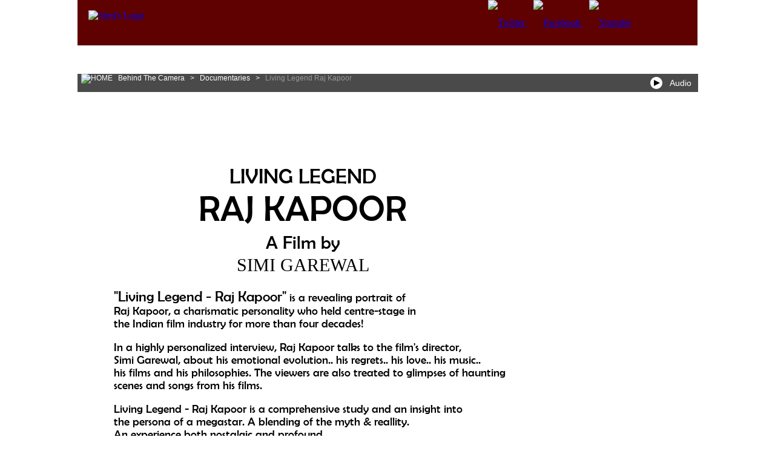

--- FILE ---
content_type: text/html
request_url: https://www.simigarewal.com/raj_kapoor.html
body_size: 5079
content:
<!DOCTYPE html
  PUBLIC "-//W3C//DTD XHTML 1.0 Transitional//EN" "http://www.w3.org/TR/xhtml1/DTD/xhtml1-transitional.dtd">
<html xmlns="http://www.w3.org/1999/xhtml">
<head>
  <meta http-equiv="Content-Type" content="text/html; charset=utf-8" />
  <title>Simi Garewal</title>
  <link rel="icon" href="images/favicon.ico" />
  <script>document.write('<script src="./js/mainmenu.js?dev=' + Math.floor(Math.random() * 100) + '"\><\/script>');</script>
  <link href="css/fonts-stylesheet.css" rel="stylesheet" type="text/css" />
  <link href="css/custom-style.css" rel="stylesheet" type="text/css" />
  <link href="css/newmenu.css" type="text/css" rel="stylesheet" />
  <link href="css/style.css" rel="stylesheet" type="text/css" />
  <script type="text/javascript">
    var _gaq = _gaq || [];
    _gaq.push(['_setAccount', 'UA-35614774-1']);
    _gaq.push(['_trackPageview']);
    (function () {
      var ga = document.createElement('script'); ga.type = 'text/javascript'; ga.async = true;
      ga.src = ('https:' == document.location.protocol ? 'https://ssl' : 'http://www') + '.google-analytics.com/ga.js';
      var s = document.getElementsByTagName('script')[0]; s.parentNode.insertBefore(ga, s);
    })();
  </script>

<!-- Google tag (gtag.js) -->
<script async src="https://www.googletagmanager.com/gtag/js?id=G-XKPT19MCGF"></script>
<script>
  window.dataLayer = window.dataLayer || [];
  function gtag(){dataLayer.push(arguments);}
  gtag('js', new Date());

  gtag('config', 'G-XKPT19MCGF');
</script>
</head>
<body>
  <table width="100%" border="0" cellspacing="0" cellpadding="0">
    <tr>
      <td align="center" valign="top">
        <table width="1024" border="0" cellspacing="0" cellpadding="0">
          <tr>
            <td>
              <div class="header-container">
                <div class="logo-container">
                  <a href="index.html"><img class="logo" src="images/crop/header/simi-garewal.png" height="43"
                      width="331" alt="Simi's Logo" /></a>
                </div>
                <div class="social-nt-icon">
                  <a href="https://twitter.com/Simi_Garewal" title="Twitter" target="_blank">
                    <img src="images/link_twitter_buttons.png" alt="Twitter" width="22" height="21" border="0" />
                  </a>
                  <a href="https://www.facebook.com/SimiGarewalOfficial" title="Facebook" target="_blank">
                    <img src="images/link_facebook_button.png" alt="Facebook" width="22" height="21" border="0" />
                  </a>
                  <a href="http://www.youtube.com/simigarewalofficial/" title="Youtube" target="_blank">
                    <img src="images/link_youtube_button.png" alt="Youtube" width="21" height="21" border="0" />
                  </a>
                </div>
              </div>
            </td>
          </tr>
          <tr>
            <td>
              <main-menu></main-menu>
            </td>
          </tr>
          <tr>
            <td>
              <div class="breadcrumb">
                <div class="breadcrumb-left">
                  <a href="index.html"><img class="home_alone" src="images/home_icon.png" height="20" width="20"
                      alt="HOME" /></a>
                  <a href="behind_the_camera.html"> Behind The Camera &nbsp; ></a><a href="documentaries.html">
                    Documentaries &nbsp; ></a>
                  <font color="#999999"> &nbsp;&nbsp;Living Legend Raj Kapoor</font>
                </div>
                <div class="breadcrumb-right">
                  <div id="audioplayer">
                    <audio id="audio" src="audio/jaane_kahan_gaye_woh_din_instrumental_composition.mp3"
                      autoplay="autoplay"></audio>
                    <span id="playpause" title="Play/Pause"><a href="#" class="play">Play</a></span>
                    <script type="text/javascript" src="js/audioplayer-min.js"></script>
                  </div>
                  <div class="simiaudio-innerpage">Audio</div>
                </div>
              </div>
            </td>
          </tr>
          <tr>
            <td height="3516" align="left" valign="top" background="images/Living_Legend_Raj_Kapoor.jpg"
              style="background-repeat:no-repeat">
              <table width="100%" border="0" cellspacing="0" cellpadding="0">
                <tr>
                  <td height="120" align="left" valign="top">&nbsp;</td>
                </tr>
                <tr>
                  <td align="left" valign="top">
                    <table width="100%" border="0" cellspacing="0" cellpadding="0">
                      <tr>
                        <td width="20" align="left" valign="top">&nbsp;</td>
                        <td align="left" valign="top">
                          <table width="100%" border="0" cellspacing="0" cellpadding="0">
                            <tr>
                              <td height="30" align="center" valign="top" class="living-legend-page-main-heading">LIVING
                                LEGEND</td>
                            </tr>
                            <tr>
                              <td align="center" valign="top" class="raj-kapoor-main-text">RAJ KAPOOR</td>
                            </tr>
                            <tr>
                              <td height="40" align="center" valign="bottom" class="film-by">A Film by</td>
                            </tr>
                            <tr>
                              <td height="40" align="center" valign="middle" class="simi-raj-text">SIMI GAREWAL</td>
                            </tr>
                            <tr>
                              <td align="left" valign="top">&nbsp;</td>
                            </tr>
                            <tr>
                              <td align="left" valign="top">
                                <table width="100%" border="0" cellspacing="0" cellpadding="0"
                                  style="padding-left:40px;">
                                  <tr>
                                    <td align="left" valign="bottom" class="raj-legend-text-b"><span
                                        style="font-size:24px;">&quot;Living Legend - Raj Kapoor&quot;</span> is a
                                      revealing portrait of </td>
                                  </tr>
                                  <tr>
                                    <td align="left" valign="top"><span class="raj-legend-text-b">Raj Kapoor, a
                                        charismatic personality who held centre-stage in</span></td>
                                  </tr>
                                  <tr>
                                    <td align="left" valign="top"><span class="raj-legend-text-b">the Indian film
                                        industry for more than four decades!<br />
                                      </span></td>
                                  </tr>
                                  <tr>
                                    <td align="left" valign="top">&nbsp;</td>
                                  </tr>
                                  <tr>
                                    <td align="left" valign="top"><span class="raj-legend-text-b">In a highly
                                        personalized interview, Raj Kapoor talks to the film's director,</span></td>
                                  </tr>
                                  <tr>
                                    <td align="left" valign="top"><span class="raj-legend-text-b">Simi Garewal, about
                                        his emotional evolution.. his regrets.. his love.. his music..</span></td>
                                  </tr>
                                  <tr>
                                    <td align="left" valign="top"><span class="raj-legend-text-b"> his films and his
                                        philosophies. The viewers are also treated to glimpses of haunting </span></td>
                                  </tr>
                                  <tr>
                                    <td align="left" valign="top"><span class="raj-legend-text-b"> scenes and songs from
                                        his films.</span></td>
                                  </tr>
                                  <tr>
                                    <td align="left" valign="top">&nbsp;</td>
                                  </tr>
                                  <tr>
                                    <td align="left" valign="top"><span class="raj-legend-text-b">Living Legend - Raj
                                        Kapoor is a comprehensive study and an insight into</span></td>
                                  </tr>
                                  <tr>
                                    <td align="left" valign="top"><span class="raj-legend-text-b">the persona of a
                                        megastar. A blending of the myth &amp; reallity.</span></td>
                                  </tr>
                                  <tr>
                                    <td align="left" valign="top"><span class="raj-legend-text-b">An experience both
                                        nostalgic and profound...</span></td>
                                  </tr>
                                  <tr>
                                    <td align="left" valign="top">&nbsp;</td>
                                  </tr>
                                  <tr></tr>
                                </table>
                              </td>
                            </tr>
                            <tr>
                              <td align="left" valign="top">&nbsp;</td>
                            </tr>
                          </table>
                        </td>
                        <td width="300" align="left" valign="top">&nbsp;</td>
                      </tr>
                    </table>
                  </td>
                </tr>
                <tr>
                  <td height="0" align="left" valign="top">&nbsp;</td>
                </tr>
                <tr>
                  <td align="left" valign="top">&nbsp;</td>
                </tr>
                <tr>
                  <td align="left" valign="top">
                    <table width="100%" border="0" cellspacing="0" cellpadding="0">
                      <tr>
                        <td align="center" valign="top">&nbsp;</td>
                        <td align="center" valign="top">
                          <iframe title="YouTube video player" type="text/html" width="425" height="349"
                            src="http://www.youtube.com/embed/h2HHB3ATU6s" frameborder="0"></iframe>
                        </td>
                        <td align="center" valign="top">&nbsp;</td>
                      </tr>
                    </table>
                  </td>
                </tr>
                <tr></tr>
                <tr>
                  <td height="90" align="left" valign="top">&nbsp;</td>
                </tr>
                <tr>
                  <td align="left" valign="top">
                    <table width="100%" border="0" cellspacing="0" cellpadding="0">
                      <tr>
                        <td width="75" align="left" valign="top">&nbsp;</td>
                        <td width="914" align="left" valign="top">
                          <table width="100%" border="0" cellspacing="0" cellpadding="0">
                            <tr>
                              <td align="left" valign="top"><span class="raj-legend-text"> &nbsp;&nbsp;&nbsp;After years
                                  of fiction, written dialogues, plaster of paris sets,
                                  I looked for a sense of reality - in documentaries. </span></td>
                            </tr>
                            <tr>
                              <td align="left" valign="top"><span class="raj-legend-text">As usual, I was interested in
                                  the human aspect.</span></td>
                            </tr>
                            <tr>
                              <td align="left" valign="top">&nbsp;</td>
                            </tr>
                            <tr>
                              <td align="left" valign="top"><span class="raj-legend-text">
                                  &nbsp;&nbsp;&nbsp;My first documentary was for Channel Four Television, U.K.and I
                                  decided on an
                                  interview-based style which was </span></td>
                            </tr>
                            <tr>
                              <td align="left" valign="top"><span class="raj-legend-text"> a departure from the trend at
                                  the time. Raj Kapoor had been a mentor
                                  and I had starred in his 'Mera naam Joker'; </span></td>
                            </tr>
                            <tr>
                              <td align="left" valign="top"><span class="raj-legend-text">and he inspired me enough to
                                  want to make a documentary on him.</span></td>
                            </tr>
                            <tr>
                              <td align="left" valign="top">&nbsp;</td>
                            </tr>
                            <tr>
                              <td align="left" valign="top"><span class="raj-legend-text"> &nbsp;&nbsp;&nbsp;So we
                                  switched roles. Now I became his direcor. And he was my star! </span></td>
                            </tr>
                            <tr></tr>
                            <tr></tr>
                          </table>
                        </td>
                        <td width="35" align="left" valign="top">&nbsp;</td>
                      </tr>
                    </table>
                  </td>
                </tr>
                <tr>
                  <td align="left" valign="top">&nbsp;</td>
                </tr>
                <tr>
                  <td height="330" align="left" valign="top">&nbsp;</td>
                </tr>
                <tr>
                  <td align="left" valign="top">
                    <table width="100%" border="0" cellspacing="0" cellpadding="0">
                      <tr>
                        <td width="75" align="left" valign="top">&nbsp;</td>
                        <td align="left" valign="top">
                          <table width="100%" border="0" cellspacing="0" cellpadding="0">
                            <tr>
                              <td align="left" valign="top">&nbsp;</td>
                            </tr>
                            <tr>
                              <td align="left" valign="top"><span class="raj-legend-text"> &nbsp;&nbsp;&nbsp;And a very
                                  co-operative one too! I would say, 'Walk from here to there' or 'sit
                                  here and look to your right' and </span></td>
                            </tr>
                            <tr>
                              <td align="left" valign="top"><span class="raj-legend-text">&nbsp;he would groan, <em>'Yeh
                                    kya kya karva rahi ho buddhe se!'.</em> But he would do it.</span></td>
                            </tr>
                            <tr>
                              <td align="left" valign="top"><span class="raj-legend-text"> &nbsp;&nbsp;The only
                                  difficulty was that he wasn't keeping well becouse of his
                                  breathing problem and sometimes we would </span></td>
                            </tr>
                            <tr>
                              <td align="left" valign="top"><span class="raj-legend-text">have to cancel the
                                  shoot.</span></td>
                            </tr>
                            <tr>
                              <td align="left" valign="top">&nbsp;</td>
                            </tr>
                            <tr>
                              <td align="left" valign="top"><span class="raj-legend-text">
                                  &nbsp;&nbsp;The ultimate acid-test was when I had to show him the film! We went to his
                                  home in Chembur where my sister had </span></td>
                            </tr>
                            <tr>
                              <td align="left" valign="top"><span class="raj-legend-text"> arranged a big screen in his
                                  bedroom. We were really nervous. And to add to it
                                  Raj-ji had invited evrybody </span></td>
                            </tr>
                            <tr>
                              <td align="left" valign="top"><span class="raj-legend-text">from the studio, from all
                                  departments.</span></td>
                            </tr>
                            <tr>
                              <td align="left" valign="top">&nbsp;</td>
                            </tr>
                            <tr>
                              <td align="left" valign="top"><span class="raj-legend-text"> &nbsp;&nbsp;And then the show
                                  began. Everyone seemed riveted. &nbsp;When it was over Raj-ji
                                  extended his arms towards me </span></td>
                            </tr>
                            <tr>
                              <td align="left" valign="top"><span class="raj-legend-text"> from his sick bed. I went and
                                  knelt before him. He kissed me on my forehead and said, &nbsp;&nbsp;</span></td>
                            </tr>
                            <tr>
                              <td align="left" valign="top"><span
                                  class="raj-legend-text">&nbsp;&nbsp;&nbsp;&nbsp;&nbsp;&nbsp;'You've made such a
                                  beautiful film my dear. How can I ever thank you?'</span></td>
                            </tr>
                            <tr>
                              <td align="left" valign="top"><span class="raj-legend-text"> &nbsp;&nbsp;That's when I
                                  finally exhaled. </span></td>
                            </tr>
                            <tr>
                              <td align="left" valign="top">&nbsp;</td>
                            </tr>
                            <tr>
                              <td align="left" valign="top"><span class="raj-legend-text"> &nbsp;&nbsp;After the
                                  telecast, it was heartening to note that students in the film schools
                                  wrote dissertations and these, dissecting </span></td>
                            </tr>
                            <tr>
                              <td align="left" valign="top"><span class="raj-legend-text"> the fim's methodology.
                                </span></td>
                            </tr>
                            <tr>
                              <td align="left" valign="top">&nbsp;</td>
                            </tr>
                            <tr>
                              <td align="left" valign="top"><span class="raj-legend-text"> &nbsp;&nbsp;When I was doing
                                  my research for the film, I uncovered a personal insight into
                                  the private world of Raj Kapoor. </span></td>
                            </tr>
                            <tr>
                              <td align="left" valign="top"><span class="raj-legend-text"> He generously asked
                                  Krishna-ji (his wife) to show me their private
                                  letters. Apparently no one had read them, </span></td>
                            </tr>
                            <tr>
                              <td align="left" valign="top"><span class="raj-legend-text"> not even the children. They
                                  were in a huge trunk - and I spent a couple of
                                  days going through them. </span></td>
                            </tr>
                            <tr>
                              <td align="left" valign="top"><span class="raj-legend-text"> &nbsp;&nbsp;Reading them was
                                  such a huge privilege - and an eye-opener. The most intense
                                  and passionate letters were </span></td>
                            </tr>
                            <tr>
                              <td align="left" valign="top"><span class="raj-legend-text">written to his wife during the
                                  time he was with Nargis.</span></td>
                            </tr>
                            <tr>
                              <td align="left" valign="top"><span class="raj-legend-text">&nbsp;&nbsp;I then began to
                                  understand their marriage.. and their bond..</span></td>
                            </tr>
                          </table>
                        </td>
                        <td width="35" align="left" valign="top">&nbsp;</td>
                      </tr>
                    </table>
                  </td>
                </tr>
                <tr>
                  <td align="left" valign="top">&nbsp;</td>
                </tr>
                <tr>
                  <td height="400" align="left" valign="top">&nbsp;</td>
                </tr>
                <tr>
                  <td height="45" align="left" valign="top">&nbsp;</td>
                </tr>
                <tr>
                  <td align="left" valign="top">
                    <table width="100%" border="0" cellspacing="0" cellpadding="0">
                      <tr>
                        <td width="30%" align="left" valign="top">&nbsp;</td>
                        <td width="52%" align="left" valign="top">
                          <table width="100%" border="0" cellspacing="0" cellpadding="0">
                            <tr>
                              <td align="left" valign="top"><span class="raj-legend-text">&nbsp;&nbsp;In our long
                                  conversations, Raj-ji often spoke about Krishna-ji </span></td>
                            </tr>
                            <tr>
                              <td align="left" valign="top"><span class="raj-legend-text">&nbsp;and all she had brought
                                  into his life. She was his anchor. He felt</span></td>
                            </tr>
                            <tr>
                              <td align="left" valign="top"><span class="raj-legend-text">&nbsp;the deepest love for her
                                  - and a gratitude that was immense.</span></td>
                            </tr>
                            <tr>
                              <td align="left" valign="top">
                                <table width="100%" border="0" cellspacing="0" cellpadding="0">
                                  <tr>
                                    <td width="7%" align="left" valign="top">&nbsp;</td>
                                    <td width="91%" align="left" valign="top"><span class="raj-legend-text">'Have you
                                        told her all this?' I asked him.</span></td>
                                  </tr>
                                  <tr>
                                    <td align="left" valign="top">&nbsp;</td>
                                    <td align="left" valign="top"><span class="raj-legend-text">'No! No!'</span></td>
                                  </tr>
                                  <tr>
                                    <td align="left" valign="top">&nbsp;</td>
                                    <td align="left" valign="top"><span class="raj-legend-text">'Why not?' I asked
                                        him.</span></td>
                                  </tr>
                                  <tr>
                                    <td align="left" valign="top">&nbsp;</td>
                                    <td align="left" valign="top"><span class="raj-legend-text">'That would give her
                                        power over me na?' he turned it into</span></td>
                                  </tr>
                                  <tr>
                                    <td colspan="2" align="left" valign="top"><span class="raj-legend-text">a joke,
                                        'mujh pe bohut robe jamayegi!</span></td>
                                  </tr>
                                  <tr>
                                    <td align="left" valign="top">&nbsp;</td>
                                    <td align="left" valign="top"><span class="raj-legend-text">'You must tell
                                        her'</span></td>
                                  </tr>
                                </table>
                              </td>
                            </tr>
                            <tr>
                              <td align="left" valign="top"><span class="raj-legend-text">&nbsp;&nbsp;He turned earnest.
                                  'When I am dying, in the very last moment,</span></td>
                            </tr>
                            <tr>
                              <td align="left" valign="top"><span class="raj-legend-text">I will tell her..everthing. I
                                  promise'.</span></td>
                            </tr>
                          </table>
                        </td>
                        <td width="18%" align="left" valign="top">&nbsp;</td>
                      </tr>
                    </table>
                  </td>
                </tr>
                <tr>
                  <td align="left" valign="top">&nbsp;</td>
                </tr>
                <tr>
                  <td height="60" align="left" valign="top">&nbsp;</td>
                </tr>
                <tr>
                  <td align="left" valign="top">
                    <table width="100%" border="0" cellspacing="0" cellpadding="0">
                      <tr>
                        <td width="75" align="left" valign="top">&nbsp;</td>
                        <td align="left" valign="top">
                          <table width="100%" border="0" cellspacing="0" cellpadding="0">
                            <tr>
                              <td align="left" valign="top"><span class="raj-legend-text"> &nbsp;&nbsp;&nbsp;&nbsp;When
                                  the President of India conferred the Dadasaheb Phalke Award on Raj-ji in
                                  Delhi, he was gasping for </span></td>
                            </tr>
                            <tr>
                              <td align="left" valign="top"><span class="raj-legend-text"> breath and collapsed in the
                                  auditorium. He was rushed to the AIIMS ICU. They
                                  put him on a ventilator to breathe. </span></td>
                            </tr>
                            <tr>
                              <td align="left" valign="top">&nbsp;</td>
                            </tr>
                            <tr>
                              <td align="left" valign="top"><span class="raj-legend-text"> &nbsp;&nbsp;&nbsp;&nbsp;On
                                  the night of 1st June 1988, the family was sitting around him and Raj-ji
                                  repeatedly gesticulated for the tube to </span></td>
                            </tr>
                            <tr>
                              <td align="left" valign="top"><span class="raj-legend-text"> be removed - he wanted to say
                                  something. The doctors advised
                                  against it. </span></td>
                            </tr>
                            <tr>
                              <td align="left" valign="top">
                                <table width="100%" border="0" cellspacing="0" cellpadding="0">
                                  <tr>
                                    <td width="50" align="left" valign="top">&nbsp;</td>
                                    <td align="left" valign="top"><span class="raj-legend-text">'Tomorrow we will remove
                                        it for a while', they said</span></td>
                                  </tr>
                                </table>
                              </td>
                            </tr>
                            <tr>
                              <td height="25" align="left" valign="bottom"><span class="raj-legend-text">
                                  &nbsp;&nbsp;&nbsp;That tomorrow never come. Raj Kapoor died that night. The words of
                                  love and
                                  gratitude he promised to express </span></td>
                            </tr>
                            <tr></tr>
                            <tr>
                              <td align="left" valign="top"><span class="raj-legend-text"> to his beloved wife, went
                                  with him,
                                  unspoken..</span></td>
                            </tr>
                            <tr>
                              <td align="left" valign="top">&nbsp;</td>
                            </tr>
                            <tr>
                              <td align="left" valign="top"><span class="raj-legend-text">
                                  &nbsp;&nbsp;&nbsp;&nbsp;&nbsp;That still saddens me... </span></td>
                            </tr>
                            <tr>
                              <td align="left" valign="top">&nbsp;</td>
                            </tr>
                          </table>
                        </td>
                        <td width="30" align="left" valign="top">&nbsp;</td>
                      </tr>
                    </table>
                  </td>
                </tr>
                <tr>
                  <td align="left" valign="top">&nbsp;</td>
                </tr>
                <tr>
                  <td height="373" align="left" valign="top">&nbsp;</td>
                </tr>
                <tr>
                  <td align="left" valign="top">
                    <div>
                      <div class="back-button">
                        <a href="documentaries.html" style="float:left"><img src="images/nav/back_button.png"
                            title="Back To Documentaries"></a>
                      </div>
                      <div class="next-button">
                        <a href="indias_rajiv.html" style=" float:right"><img src="images/nav/next_button.png"
                            alt="NEXT" title="Go To India's Rajiv" /></a>
                      </div>
                    </div>
                  </td>
                </tr>
              </table>
            </td>
          </tr>
          <tr></tr>
          <tr>
            <td>
              <div class="footer">
                <div class="left_footer_part">
                  COPYRIGHTS ALL RIGHTS RESERVED 2012 SIMI GAREWAL - SIGA ARTS INTERNATIONAL &nbsp;<a href="#"> TERMS &
                    CONDITIONS</a> &nbsp; |&nbsp;&nbsp;<a href="#"> PRIVACY POLICY </a>
                </div>
                <div class="right_footer_part"></div>
              </div>
            </td>
          </tr>
        </table>
      </td>
    </tr>
  </table>
</body>
</html>

--- FILE ---
content_type: text/css
request_url: https://www.simigarewal.com/css/fonts-stylesheet.css
body_size: 1535
content:
/* Generated by Font Squirrel (http://www.fontsquirrel.com) */

@font-face {
    font-family: 'vanlocapsdbbold';
    src: url('../fonts/vanlocapsdb-bold_47468-webfont.eot');
    src: url('../fonts/vanlocapsdb-bold_47468-webfont.eot?#iefix') format('embedded-opentype'),
         url('../fonts/vanlocapsdb-bold_47468-webfont.woff2') format('woff2'),
         url('../fonts/vanlocapsdb-bold_47468-webfont.woff') format('woff'),
         url('../fonts/vanlocapsdb-bold_47468-webfont.ttf') format('truetype'),
         url('../fonts/vanlocapsdb-bold_47468-webfont.svg#vanlocapsdbbold') format('svg');
    font-weight: normal;
    font-style: normal;

}


@font-face {
    font-family: 'bauerbodni_btbold_italic';
    src: url('../fonts/bauerbbl-webfont.eot');
    src: url('../fonts/bauerbbl-webfont.eot?#iefix') format('embedded-opentype'),
         url('../fonts/bauerbbl-webfont.woff2') format('woff2'),
         url('../fonts/bauerbbl-webfont.woff') format('woff'),
         url('../fonts/bauerbbl-webfont.ttf') format('truetype'),
         url('../fonts/bauerbbl-webfont.svg#bauerbodni_btbold_italic') format('svg');
    font-weight: normal;
    font-style: normal;

}


@font-face {
    font-family: 'MyriadProRegular';
    src: url('../fonts/MyriadProRegular.ttf');
    font-weight: normal;
    font-style: normal;
}

@font-face {
    font-family: 'quill_script_ssiregular';
    src: url('../fonts/quill-script-ssi-1361498640-webfont.eot');
    src: url('../fonts/quill-script-ssi-1361498640-webfont.eot?#iefix') format('embedded-opentype'),
         url('../fonts/quill-script-ssi-1361498640-webfont.woff2') format('woff2'),
         url('../fonts/quill-script-ssi-1361498640-webfont.woff') format('woff'),
         url('../fonts/quill-script-ssi-1361498640-webfont.ttf') format('truetype'),
         url('../fonts/quill-script-ssi-1361498640-webfont.svg#quill_script_ssiregular') format('svg');
    font-weight: normal;
    font-style: normal;

}




@font-face {
    font-family: 'copperplate_gothic_boldRg';
    src: url('../fonts/3337493371-webfont.eot');
    src: url('../fonts/3337493371-webfont.eot?#iefix') format('embedded-opentype'),
         url('../fonts/3337493371-webfont.woff2') format('woff2'),
         url('../fonts/3337493371-webfont.woff') format('woff'),
         url('../fonts/3337493371-webfont.ttf') format('truetype'),
         url('../fonts/3337493371-webfont.svg#copperplate_gothic_boldRg') format('svg');
    font-weight: normal;
    font-style: normal;

}




@font-face {
    font-family: 'maiandra_gdregular';
    src: url('../fonts/3866878184-webfont.eot');
    src: url('../fonts/3866878184-webfont.eot?#iefix') format('embedded-opentype'),
         url('../fonts/3866878184-webfont.woff2') format('woff2'),
         url('../fonts/3866878184-webfont.woff') format('woff'),
         url('../fonts/3866878184-webfont.ttf') format('truetype'),
         url('../fonts/3866878184-webfont.svg#maiandra_gdregular') format('svg');
    font-weight: normal;
    font-style: normal;

}

@font-face {
    font-family: 'shelleyallegro_btregular';
    src: url('../fonts/shelley_allegro_bt-webfont.eot');
    src: url('../fonts/shelley_allegro_bt-webfont.eot?#iefix') format('embedded-opentype'),
         url('../fonts/shelley_allegro_bt-webfont.woff2') format('woff2'),
         url('../fonts/shelley_allegro_bt-webfont.woff') format('woff'),
         url('../fonts/shelley_allegro_bt-webfont.ttf') format('truetype'),
         url('../fonts/shelley_allegro_bt-webfont.svg#shelleyallegro_btregular') format('svg');
    font-weight: normal;
    font-style: normal;

}

@font-face {
    font-family: 'sarahallegrodbnormal';
    src: url('../fonts/sarahallegrodb_normal-webfont.eot');
    src: url('../fonts/sarahallegrodb_normal-webfont.eot?#iefix') format('embedded-opentype'),
         url('../fonts/sarahallegrodb_normal-webfont.woff2') format('woff2'),
         url('../fonts/sarahallegrodb_normal-webfont.woff') format('woff'),
         url('../fonts/sarahallegrodb_normal-webfont.ttf') format('truetype'),
         url('../fonts/sarahallegrodb_normal-webfont.svg#sarahallegrodbnormal') format('svg');
    font-weight: normal;
    font-style: normal;

}

@font-face {
    font-family: 'garamond_reprise_oldstyle_sBd';
    src: url('../fonts/garamond-webfont.eot');
    src: url('../fonts/garamond-webfont.eot?#iefix') format('embedded-opentype'),
         url('../fonts/garamond-webfont.woff2') format('woff2'),
         url('../fonts/garamond-webfont.woff') format('woff'),
         url('../fonts/garamond-webfont.ttf') format('truetype'),
         url('../fonts/garamond-webfont.svg#garamond_reprise_oldstyle_sBd') format('svg');
    font-weight: normal;
    font-style: normal;

}

@font-face {
    font-family: 'GaramondBold';
    src: url('../fonts/garabd.eot');
    src: url('../fonts/garabd.eot') format('embedded-opentype'),
         url('../fonts/garabd.woff2') format('woff2'),
         url('../fonts/garabd.woff') format('woff'),
         url('../fonts/garabd.ttf') format('truetype'),
         url('../fonts/garabd.svg#GaramondBold') format('svg');
}

@font-face {
    font-family: 'edwardian_script_itcregular';
    src: url('../fonts/itcedscr-webfont.eot');
    src: url('../fonts/itcedscr-webfont.eot?#iefix') format('embedded-opentype'),
         url('../fonts/itcedscr-webfont.woff2') format('woff2'),
         url('../fonts/itcedscr-webfont.woff') format('woff'),
         url('../fonts/itcedscr-webfont.ttf') format('truetype'),
         url('../fonts/itcedscr-webfont.svg#edwardian_script_itcregular') format('svg');
    font-weight: normal;
    font-style: normal;

}


@font-face {
    font-family: 'berlin_sans_fb_demibold';
    src: url('../fonts/brlnsdb-webfont.eot');
    src: url('../fonts/brlnsdb-webfont.eot?#iefix') format('embedded-opentype'),
         url('../fonts/brlnsdb-webfont.woff2') format('woff2'),
         url('../fonts/brlnsdb-webfont.woff') format('woff'),
         url('../fonts/brlnsdb-webfont.ttf') format('truetype'),
         url('../fonts/brlnsdb-webfont.svg#berlin_sans_fb_demibold') format('svg');
    font-weight: normal;
    font-style: normal;
}


@font-face {
    font-family: 'berlin_sans_fbbold';
    src: url('../fonts/brlnsb-webfont.eot');
    src: url('../fonts/brlnsb-webfont.eot?#iefix') format('embedded-opentype'),
         url('../fonts/brlnsb-webfont.woff2') format('woff2'),
         url('../fonts/brlnsb-webfont.woff') format('woff'),
         url('../fonts/brlnsb-webfont.ttf') format('truetype'),
         url('../fonts/brlnsb-webfont.svg#berlin_sans_fbbold') format('svg');
    font-weight: normal;
    font-style: normal;
}

@font-face {
    font-family: 'berlin_sans_fbregular';
    src: url('../fonts/brlnsr-webfont.eot');
    src: url('../fonts/brlnsr-webfont.eot?#iefix') format('embedded-opentype'),
         url('../fonts/brlnsr-webfont.woff2') format('woff2'),
         url('../fonts/brlnsr-webfont.woff') format('woff'),
         url('../fonts/brlnsr-webfont.ttf') format('truetype'),
         url('../fonts/brlnsr-webfont.svg#berlin_sans_fbregular') format('svg');
    font-weight: normal;
    font-style: normal;
}


@font-face {
    font-family: 'bodoni_bd_btbold';
    src: url('../fonts/1577-webfont.eot');
    src: url('../fonts/1577-webfont.eot?#iefix') format('embedded-opentype'),
         url('../fonts/1577-webfont.woff2') format('woff2'),
         url('../fonts/1577-webfont.woff') format('woff'),
         url('../fonts/1577-webfont.ttf') format('truetype'),
         url('../fonts/1577-webfont.svg#bodoni_bd_btbold') format('svg');
    font-weight: normal;
    font-style: normal;

}



@font-face {
    font-family: 'angsana_newitalic';
    src: url('../fonts/angsai-webfont.eot');
    src: url('../fonts/angsai-webfont.eot?#iefix') format('embedded-opentype'),
         url('../fonts/angsai-webfont.woff2') format('woff2'),
         url('../fonts/angsai-webfont.woff') format('woff'),
         url('../fonts/angsai-webfont.ttf') format('truetype'),
         url('../fonts/angsai-webfont.svg#angsana_newitalic') format('svg');
    font-weight: normal;
    font-style: normal;

}




@font-face {
    font-family: 'angsana_newbold';
    src: url('../fonts/angsab-webfont.eot');
    src: url('../fonts/angsab-webfont.eot?#iefix') format('embedded-opentype'),
         url('../fonts/angsab-webfont.woff2') format('woff2'),
         url('../fonts/angsab-webfont.woff') format('woff'),
         url('../fonts/angsab-webfont.ttf') format('truetype'),
         url('../fonts/angsab-webfont.svg#angsana_newbold') format('svg');
    font-weight: normal;
    font-style: normal;

}




@font-face {
    font-family: 'angsana_newbold_italic';
    src: url('../fonts/angsaz-webfont.eot');
    src: url('../fonts/angsaz-webfont.eot?#iefix') format('embedded-opentype'),
         url('../fonts/angsaz-webfont.woff2') format('woff2'),
         url('../fonts/angsaz-webfont.woff') format('woff'),
         url('../fonts/angsaz-webfont.ttf') format('truetype'),
         url('../fonts/angsaz-webfont.svg#angsana_newbold_italic') format('svg');
    font-weight: normal;
    font-style: normal;

}




@font-face {
    font-family: 'angsana_newregular';
    src: url('../fonts/angsa-webfont.eot');
    src: url('../fonts/angsa-webfont.eot?#iefix') format('embedded-opentype'),
         url('../fonts/angsa-webfont.woff2') format('woff2'),
         url('../fonts/angsa-webfont.woff') format('woff'),
         url('../fonts/angsa-webfont.ttf') format('truetype'),
         url('../fonts/angsa-webfont.svg#angsana_newregular') format('svg');
    font-weight: normal;
    font-style: normal;

}



@font-face {
    font-family: 'times_new_romanbold_italic';
    src: url('../fonts/timesbi-webfont.eot');
    src: url('../fonts/timesbi-webfont.eot?#iefix') format('embedded-opentype'),
         url('../fonts/timesbi-webfont.woff2') format('woff2'),
         url('../fonts/timesbi-webfont.woff') format('woff'),
         url('../fonts/timesbi-webfont.ttf') format('truetype'),
         url('../fonts/timesbi-webfont.svg#times_new_romanbold_italic') format('svg');
    font-weight: normal;
    font-style: normal;

}

@font-face {
    font-family: 'times_new_romanregular';
    src: url('../fonts/times-webfont.eot');
    src: url('../fonts/times-webfont.eot?#iefix') format('embedded-opentype'),
         url('../fonts/times-webfont.woff2') format('woff2'),
         url('../fonts/times-webfont.woff') format('woff'),
         url('../fonts/times-webfont.ttf') format('truetype'),
         url('../fonts/times-webfont.svg#times_new_romanregular') format('svg');
    font-weight: normal;
    font-style: normal;

}


@font-face {
    font-family: 'garamondoriginalsmcregular';
    src: url('../fonts/garamondoriginalsmc-regular-webfont.eot');
    src: url('../fonts/garamondoriginalsmc-regular-webfont.eot?#iefix') format('embedded-opentype'),
         url('../fonts/garamondoriginalsmc-regular-webfont.woff2') format('woff2'),
         url('../fonts/garamondoriginalsmc-regular-webfont.woff') format('woff'),
         url('../fonts/garamondoriginalsmc-regular-webfont.ttf') format('truetype'),
         url('../fonts/garamondoriginalsmc-regular-webfont.svg#garamondoriginalsmcregular') format('svg');
    font-weight: normal;
    font-style: normal;

}


@font-face {
    font-family: 'quillregular';
    src: url('../fonts/quill-webfont.eot');
    src: url('../fonts/quill-webfont.eot?#iefix') format('embedded-opentype'),
         url('../fonts/quill-webfont.woff2') format('woff2'),
         url('../fonts/quill-webfont.woff') format('woff'),
         url('../fonts/quill-webfont.ttf') format('truetype'),
         url('../fonts/quill-webfont.svg#quillregular') format('svg');
    font-weight: normal;
    font-style: normal;

}


@font-face {
    font-family: 'amerigarmnd_btroman';
    src: url('../fonts/american-garamond-bt_3348-webfont.eot');
    src: url('../fonts/american-garamond-bt_3348-webfont.eot?#iefix') format('embedded-opentype'),
         url('../fonts/american-garamond-bt_3348-webfont.woff2') format('woff2'),
         url('../fonts/american-garamond-bt_3348-webfont.woff') format('woff'),
         url('../fonts/american-garamond-bt_3348-webfont.ttf') format('truetype'),
         url('../fonts/american-garamond-bt_3348-webfont.svg#amerigarmnd_btroman') format('svg');
    font-weight: normal;
    font-style: normal;

}

@font-face {
    font-family: 'amerigo_btbold';
    src: url('../fonts/7258609130-webfont.eot');
    src: url('../fonts/7258609130-webfont.eot?#iefix') format('embedded-opentype'),
         url('../fonts/7258609130-webfont.woff2') format('woff2'),
         url('../fonts/7258609130-webfont.woff') format('woff'),
         url('../fonts/7258609130-webfont.ttf') format('truetype'),
         url('../fonts/7258609130-webfont.svg#amerigo_btbold') format('svg');
    font-weight: normal;
    font-style: normal;

}


@font-face {
    font-family: 'franklin_gothic_mediumregular';
    src: url('../fonts/3453409786-webfont.eot');
    src: url('../fonts/3453409786-webfont.eot?#iefix') format('embedded-opentype'),
         url('../fonts/3453409786-webfont.woff2') format('woff2'),
         url('../fonts/3453409786-webfont.woff') format('woff'),
         url('../fonts/3453409786-webfont.ttf') format('truetype'),
         url('../fonts/3453409786-webfont.svg#franklin_gothic_mediumregular') format('svg');
    font-weight: normal;
    font-style: normal;

}

@font-face {
	font-family:"Hancock";
	src:url("../fonts/Hancock.eot?") format("eot"),url("../fonts/Hancock.woff") format("woff"),url("../fonts/Hancock.ttf") format("truetype"),url("../fonts/Hancock.svg#Hancock") format("svg");
	font-weight:normal;font-style:normal;
}


@font-face {
    font-family: 'amerigarmnd_btbold';
    src: url('../fonts/american-garamond-bold-bt_3346-webfont.eot');
    src: url('../fonts/american-garamond-bold-bt_3346-webfont.eot?#iefix') format('embedded-opentype'),
         url('../fonts/american-garamond-bold-bt_3346-webfont.woff2') format('woff2'),
         url('../fonts/american-garamond-bold-bt_3346-webfont.woff') format('woff'),
         url('../fonts/american-garamond-bold-bt_3346-webfont.ttf') format('truetype'),
         url('../fonts/american-garamond-bold-bt_3346-webfont.svg#amerigarmnd_btbold') format('svg');
    font-weight: normal;
    font-style: normal;

}



@font-face {
    font-family: 'AmeriGarmndBTBoldItalic';
    src: url('../fonts/american-garamond-bold-italic-bt.eot');
    src: url('../fonts/american-garamond-bold-italic-bt.eot') format('embedded-opentype'),
         url('../fonts/american-garamond-bold-italic-bt.woff2') format('woff2'),
         url('../fonts/american-garamond-bold-italic-bt.woff') format('woff'),
         url('../fonts/american-garamond-bold-italic-bt.ttf') format('truetype'),
         url('../fonts/american-garamond-bold-italic-bt.svg#AmeriGarmndBTBoldItalic') format('svg');
}


@font-face {
    font-family: 'amerigo_btbold_italic';
    src: url('../fonts/877-webfont.eot');
    src: url('../fonts/877-webfont.eot?#iefix') format('embedded-opentype'),
         url('../fonts/877-webfont.woff2') format('woff2'),
         url('../fonts/877-webfont.woff') format('woff'),
         url('../fonts/877-webfont.ttf') format('truetype'),
         url('../fonts/877-webfont.svg#amerigo_btbold_italic') format('svg');
    font-weight: normal;
    font-style: normal;

}

--- FILE ---
content_type: text/css
request_url: https://www.simigarewal.com/css/custom-style.css
body_size: 3417
content:

/* CSS Document */
body
{
	background:url("../images/simi_garewal_bg.jpg");
    background-repeat:no-repeat;
    background-position: top center;
    background-size: 100%;
	background-attachment:fixed;
	margin:0;padding:0;
}

.wrapper
{
	width:1024px;
	height:auto;
	margin:0 auto;
}

.home-image
{
	width:1024px;
	height:768px;
	float:left;
	background-image:url(../images/simi-garewal-home.jpg);
	background-repeat:no-repeat;
}

.home-left-container
{
	width:493px;
	height:768px;
	float:left;
}
.home-right-container
{
	width:531px;
	height:768px;
	float:left;
}

.my-life
{
	font-family: 'shelleyallegro_btregular';
	font-size:78px;
	color:#FFF;
	font-weight:normal;
	
   	   
	  - -webkit-box-sizing: content-box;
  -moz-box-sizing: content-box;
  box-sizing: content-box;
  border: none;
  
  color: #fff;
  text-align: left;
  -o-text-overflow: clip;
  text-overflow: clip;
  letter-spacing: 0px;
  
  
    -o-text-overflow: ellipsis;
  text-overflow: ellipsis;
  
    text-shadow: 0 0 1px #c2007e, 0 0 2px #c2007e, 0 0 2px #c2007e, 0 0 3px #c2007e, 0 0 3px #c2007e, 0 0 3px #c2007e, 0 0 4px #c2007e, 0 0 3px #c2007e;
  
  -webkit-transition: all 200ms cubic-bezier(0.18, 0, 0.28, 1) 10ms;
  -moz-transition: all 200ms cubic-bezier(0.18, 0, 0.28, 1) 10ms;
  -o-transition: all 200ms cubic-bezier(0.18, 0, 0.28, 1) 10ms;
  transition: all 200ms cubic-bezier(0.18, 0, 0.28, 1) 10ms;
}

.mylife-content
{
	 font-family: 'bauerbodni_btbold_italic';
	 font-weight:bold;
	 color:#c21f68;
	 font-size:24px;
	 float:left;
	 text-align:left;
	 text-shadow:-1px 0 1px rgb(229, 87, 141)
	}

.home-name
{
	font-family: 'vanlocapsdbbold';
	float:left;
	font-size:53px;
	color:#FFF;
	margin-top:65px;
	margin-left:72px;
	text-shadow: rgb(93, 7, 56) -4px 0px 5px;
}

.header-container
{
	width:1024px;
	height:75px;
	background-color: #5f0101;
	float:left;
}

.logo-container
{
	width:360px;
	height:75px;
	float:left;
}

.social-nt-icon-home
{
	width:460px;
	height:75px;
	line-height:75px;
	float:left;
	text-align:right;
	padding-right:100px;
}

.social-nt-icon
{
	width:564px;
	height:75px;
	line-height:75px;
	float:left;
	text-align:right;
	padding-right:100px;
}


.social-nt-icon a
{
	padding-right:10px;
}

.v-player
{
	width:104px;
	height:75px;
	float:left;
	
}

.breadcrumb
{
	width:100%;
	height:30px;
	background-color:#4a4a4a;
	 font-family: "Arial",Times,serif;
	float:left;
	font-size:12px;
	margin-top:1px;
}

.breadcrumb-left
{
	width:940px;
	float:left;
	height:auto;
	text-align: left;
}

.breadcrumb-right
{
	width:80px;float:left;height:auto;
}


.breadcrumb a {
    color: #fff;
    font-family: "Arial",Times,serif;
    font-size: 12px;
    margin-left: 6px;
    text-decoration: none;
}

.simiaudio-innerpage
{
	height:30px;line-height:30px;color:#FFF;font-size:14px;font-family:Arial, Helvetica, sans-serif;margin-left:8px;float:left
}

.inner-data-container
{
	width:100%;height:auto;
	float:left;
}

.my-family
{
	width:1024px;
	height:1011px;
	float:left;
	background-image:url(../images/my-family.jpg);
	background-repeat:no-repeat;
	
}

.my-family-text
{
	
	text-align:center;
	 font-family: 'sarahallegrodbnormal';
	 font-size:65px;
	 color:#af8003;
	text-shadow: 0px 5px 2px rgba(150, 150, 150, 1);
}

.my-father
{
	position: relative;
	top: 38px;
	left: 236px;
	font-family: 'GaramondBold';
	color: #614507;
	font-size: 18px;
}

.my-mother
{
	color: #614507;
	font-family: 'GaramondBold';
	font-size: 18px;
}

.her-hand
{
	
	font-family: 'garamond_reprise_oldstyle_sBd';
    text-shadow: 0px 5px 2px rgba(150, 150, 150, 1);
    font-size:27px;
	 color:#9b7206;
	text-shadow: 0px 5px 2px rgba(150, 150, 150, 1);
}

.meet-mine
{
	font-family: 'GaramondBold';
    text-shadow: 0px 3px 2px rgba(150, 150, 150, 1);
    font-size:34px;
	 color:#744f3f;
	 font-weight:normal;
	
} 

.starting-out-main-text
{
	 font-family: 'edwardian_script_itcregular';
	 color:#322c16;
	 font-size:72px;
}

.starting-out-text
{
	 font-family: 'berlin_sans_fbregular';
	 color:#5b502b;
	 font-size:29px;
	 font-weight:600;
	 
	 
	  text-shadow:
   -1px -1px 0 #fce8b1,  
    1px -1px 0 #fce8b1,
    -1px 1px 0 #fce8b1,
     1px 1px 0 #fce8b1;
	 
}

.mymovies-bottom-link
{
	font-family: 'bodoni_bd_btbold';
	color:#faecec;
	 font-size:32px;
	
	text-shadow:
   -1px -1px 0 #8a2020,  
    1px -1px 0 #8a2020,
    -1px 1px 0 #8a2020,
     1px 1px 0 #8a2020;
}


.mymovies-bottom-link a
{
	font-family: 'bodoni_bd_btbold' !important;
	color:#faecec !important;
	 font-size:34px !important;
	 font-weight:normal !important;
	 font-style:normal !important;
	 text-decoration:none !important;
}

.mymovies-main-text
{
	font-family: 'bodoni_bd_btbold';
	color:#faecec;
	 font-size:72px;
	
	text-shadow:
   -3px -3px 0 #8a2020,  
    3px -3px 0 #8a2020,
    -3px 3px 0 #8a2020,
     3px 3px 0 #8a2020;
	 
}

.mymovie-text
{
	font-family: 'berlin_sans_fbregular';
	 color:#fdfdfd;
	 font-size:19px;
	 
	  text-shadow:
   -1px -1px 0 #5d1b1b,  
    1px -1px 0 #5d1b1b,
    -1px 1px 0 #5d1b1b,
     1px 1px 0 #5d1b1b;
}

.mymovie-text a
{
	color: #fff;
    font-family: "Berlin Sans FB";
    font-size: 14px;
    text-decoration: none;
	font-style:italic;
}

.mymovie-text a:hover
{
	color: #e6dac3;
    font-family: "Berlin Sans FB";
    font-size: 14px;
    text-decoration: underline;
	font-style:italic;
}

.my_movies_content {
    height: 1024px;
    width: 1024px;
}



.raj-i-know-heading
{
	 font-family: 'berlin_sans_fbregular';
	 color:#070100;
	 font-size:22px;
}

.raj-main-heading
{
	font-family: 'angsana_newregular';
	color:#070100;
	font-size:60px;
	text-transform:uppercase;
}


.raj-main-heading-first-letter {
  	font-family: 'angsana_newregular';
	color:#070100;
	font-size:85px;
	text-transform:uppercase;
}

.raj-text
{
	font-family: 'berlin_sans_fbregular';
	color:#070100;
	font-size:16px;
	line-height:22px;
	text-shadow: 0px 0px 0px rgba(0, 0, 0, 0.2);
}

.sidhartha-heading
{
	font-family: 'times_new_romanregular';
	color:#ae6517;
	font-size:60px;
	text-shadow: 0px 3px 2px rgba(150, 150, 150, 1);
}

.sidhartha-heading::first-letter
{
	font-family: 'times_new_romanregular';
	color:#ae6517;
	font-size:70px;
}

.sidhartha-text
{
	 font-family: 'berlin_sans_fbregular';
	color:#8c3b26;
	font-size:21px;
	line-height:24px;
	
}
.Siddhartha-Gallery-text
{
	font-family: 'times_new_romanregular';
	color:#b56d23;
	font-size:40px;
	text-transform:uppercase;
}


.padatik-main-heading
{
	 font-family: 'bodoni_bd_btbold';
	 color:#551e04;
	 font-size:35px;
	 line-height:44px;
	
}

.padatik-text
{
	 font-family: 'berlin_sans_fbregular';
	color:#551e04;
	font-size:18px;
	line-height:24px;
	font-weight:500;
	
}


.aranyer-bg {
    background: url("../images/adr_movie_bg.jpg") no-repeat fixed center top white;
    height: 2860px;
    margin-left: auto;
    margin-right: auto;
    margin-top: 0;
    overflow: hidden;
    padding-top: 50px;
    width: 1024px;
}

.aranyer-main-text
{
	font-family: 'garamondoriginalsmcregular';
	font-size:55px;
	color:#FFF;
}

.days-nights
{
	font-family: 'berlin_sans_fbregular';
	color:#FFF;
	font-size:25px;
	
}

.arranyer-text
{
	font-family: 'berlin_sans_fbregular';
	color:#FFF;
	font-size:17px;
	line-height:20px;
	font-weight:600;
}

.karz-main-text
{
	font-family: 'berlin_sans_fbregular';
	color:#054168;
	font-size:48px;
}


.karz-text
{
	font-family: 'berlin_sans_fbregular';
	color:#000;
	font-size:18px;
	font-weight:bold;
}

.television-heading
{
	 font-family: 'shelleyallegro_btregular';
	 font-size:110px;
	 color:#FFF;
	 text-shadow: 0px 5px 3px rgba(143, 87, 15, 9);
}

.simi-select
{
	font-family: 'quillregular';
	font-size:55px;
	color:#FFF;
	text-shadow: 0px 5px 3px rgba(0, 0, 0, 1);
}

.indias-most
{
	font-family: 'copperplate_gothic_boldRg';
	font-size:35px;
	color:#FFF;
	text-shadow: 0px 2px 3px rgba(255, 255, 255, 1);
}


.indias-most-1
{
	font-family: 'copperplate_gothic_boldRg';
	font-size:30px;
	color:#FFF;
	text-shadow: 0px 2px 3px rgba(0, 0, 0, 1);
}

.indias-most-desirable-text
{
	 font-family: 'berlin_sans_fbregular';
	 font-size:17px;
	 color:#a84133;
	 font-weight:bold;
	 line-height:20px;
	 text-shadow: 0 0 1px #ece6e6 , 0 0 0 #ece6e6 , 0 0 1px #ece6e6 , 0 0 1px #ece6e6 , 0 0 1px #ece6e6 , 0 0 1px #ece6e6 , 0 0 1px #ece6e6 , 0 0 1px #ece6e6 ;
}

.rendezvous
{
	 font-family: 'shelleyallegro_btregular';
	 font-size:70px;
	 color:#FFF;
	 font-weight:bold;
	 text-shadow: 0px 5px 3px rgba(0, 0, 0, 9);
}

.with-simi
{
	font-family: 'amerigarmnd_btroman';
	color:#FFF;
	text-shadow: 0px 5px 3px rgba(0, 0, 0, 5);
	font-weight:bold;
}

.women-world
{
	    font-family: 'maiandra_gdregular';
		color:#FFF;
		text-shadow: 0px 5px 3px rgba(0, 0, 0, 5);
		font-size:40px;
}

.the-rendezvous-story-1
{
	font-family: 'shelleyallegro_btregular';
	color:#962c2c;
	text-shadow: 0px 2px 5px rgba(0, 0, 0, 0.3);
		font-size:40px;
		font-weight:bold;
}

.the-rendezvous-story-text
{
	font-family: 'berlin_sans_fbregular';
	color:#962c2c;
	font-size:17px;
	line-height:22px;
	text-shadow: 0px 2px 5px rgba(150, 150, 44, 0.2);
	font-weight:600;
}

.its-woman-world
{
	font-family: 'amerigo_btbold';
	font-size:45px;
	text-shadow: 0px 2px 5px rgba(0, 0, 0, 0.3);
}

.rukhsat-text
{
	font-family: 'berlin_sans_fbregular';
	color:#875128;
	font-size:18px;
	line-height:22px;
	font-weight:bold;
	text-shadow: 0px 1px 1px rgba(0, 0, 0, 0.3);
}

.movies-names p
{
	background-color:#8c8d8f;
	color:#f2cc40;
	padding:8px;
	font-family: 'berlin_sans_fbregular';
	display:block;
	font-size:18px;
}

.mystyle-text-main
{
	    font-family: 'shelleyallegro_btregular';
		font-size:50px;
		color:#FFF;
		font-weight:bold;
		text-shadow: 0px 1px 1px rgba(0, 0, 0, 0.3);
}

.rohit-bal
{
	font-family: 'franklin_gothic_mediumregular';
	font-size:12px;
	font-weight:bold;
	color:#1a4009;
	
}

.my-style-inside-red
{
	 font-family: 'berlin_sans_fbregular';
	 color:#b1352b;
	 font-size:14px;
	 font-weight:bold;
	 text-shadow: 0px 1px 1px rgba(177, 53, 43, 0.3);
	 
}

.my-style-inside-red-1
{
	 font-family: 'berlin_sans_fbregular';
	 color:#b1352b;
	 font-size:18px;
	 text-shadow: 0px 1px 1px rgba(177, 53, 43, 0.5);
	 
}

.my-style-inside-green
{
	 font-family: 'berlin_sans_fbregular';
	 color:#345609;
	 font-size:14px;
	 font-weight:bold;
	 letter-spacing:0.3px;
	text-shadow: 0px 1px 1px rgba(53, 87, 9, 0.3);
}


.love-romance
{
	font-family:"Hancock";
	font-size:120px;
	color:#c4365b;
	text-shadow: 13px 30px 2px rgba(150, 150, 149,0.3);
}

.love-text
{
	 font-family: 'amerigo_btbold';
	 font-size:25px;
	 color:#8e3b33;
		text-shadow: 0px 1px 1px rgba(0, 0, 0, 0.3);
}


.first-love-text
{
	font-family: 'AmeriGarmndBTBoldItalic';
	font-style:italic;
	color:#58441f;
	font-size:30px;
	text-shadow: 0px 2px 2px rgba(255, 153, 0, 0.4);
}

.marriage-text
{
	font-family: 'amerigo_btbold_italic';
	color:#b52131;
	font-size:30px;
	text-shadow: 0px 1px 1px rgba(0, 0, 0, 0.3);
}

.behind-camera-main-text
{
	 font-family: 'berlin_sans_fbregular';
	 color:#fff;
	 font-size:24px;
	 text-shadow: 0px 5px 1px rgba(0, 0, 0, 0.6);
	 font-weight:600;
}

.behind-camera-text
{	
	 font-family: 'berlin_sans_fbregular';
	 color:#fff;
	 font-size:20px;
	 text-shadow: 0px 3px 5px rgba(0, 0, 0,0.8);
}

.behind-camera-text a
{	
	 font-family: 'berlin_sans_fbregular';
	 color:#fff;
	 font-size:20px;
	 text-shadow: 1px 3px 5px rgba(0, 0, 0,1);
	 text-decoration:none;
	 
}

.living-legend a
{
	font-family: '"times_new_romanregular"';
	 color:#000;
	 text-decoration:none;
	 font-size:25px;
	 font-weight:bold;
}

.living-legend-page-main-heading
{
	font-family: 'berlin_sans_fbregular';
	color:#000;
	font-size:35px;
}

.raj-kapoor-main-text
{
	font-family: 'berlin_sans_fbregular';
	color:#000;
	font-size:60px;
}

.film-by
{
	font-family: 'berlin_sans_fbregular';
	color:#000;
	font-size:30px;
}

.simi-raj-text
{
	 font-family:Georgia, "Times New Roman", Times, serif;
	 color:#000;
	 font-size:30px;

}

.raj-legend-text
{
	font-family: 'berlin_sans_fbregular';
	color:#831418;
	font-size:19px;
	text-shadow: 0px 1px 1px rgba(68, 2, 8, 0.5);
}

.raj-legend-text-b
{
	font-family: 'berlin_sans_fbregular';
	color:#000;
	font-size:19px;
}


.indias-rajiv
{
	font-family: 'berlin_sans_fbregular';
	color:#fff;
	font-size:18px;
}

.indias-rajiv-big-text
{
	font-family: 'berlin_sans_fbregular';
	color:#fff;
	font-size:25px;
	font-style:italic;
	font-weight:bold;
}

.rajiv-i-know
{
	font-family: 'berlin_sans_fbregular';
	color:#000;
	font-size:18px;
	
	
}

.women-world-text
{
	font-family: 'berlin_sans_fbregular';
	color:#333;
	font-size:18px;
	line-height:22px;
	font-weight:500;
	
}



.my_movies_part1 {
   
}

.mera_naam_joker_1 {
    height: 280px;
    margin-left: 40px;
    margin-top: 100px;
    width: 350px;
}

#image123 {
    cursor: pointer;
    display: block;
    position: absolute;
}

#image234 {
    cursor: pointer;
    display: none;
    position: absolute;
}

.my-sister-text
{
	 font-family: 'berlin_sans_fbregular';
	 font-size:27px;
	 color:#ae4714;
	 font-weight:500;
	 text-shadow: 0px 1px 0px rgba(0, 0, 0, 0.3);
}

.my-father-text
{
	font-family:'berlin_sans_fbregular';
	font-size:30px;
	color:#4b3500;
}

.my-mother-text
{
	font-family:'berlin_sans_fbregular';
	font-size:26px;
	color:#48346d;
	text-shadow: 0px 3px 2px rgba(158, 158, 158, 0.5);
}
.random-thoughts
{
	 font-family: Tahoma, Geneva, sans-serif;
	font-size:16px;
	color:#3b0900;
	font-weight:bolder;	
}

.btn-read-more a
{
	background-color:#3b1e00;
	padding:3px;
	font-family:Arial, Helvetica, sans-serif;
	font-size:14px;
	text-decoration:none;
	font-weight:bold;
}

.btn-read-more a:hover
{
	text-decoration:underline;
	font-family:Arial, Helvetica, sans-serif;
	font-size:14px;
	font-weight:bold;
}

.my-favorites
{
	text-shadow: -1px -1px 0 #5d1b1b, 3px -1px 0 #5d1b1b, -1px 3px 0 #5d1b1b, 3px 3px 0 #5d1b1b
}

.pic-rounded-corner
{
	-webkit-border-radius: 6px;-moz-border-radius: 6px;border-radius: 6px;
}

.thoughts-reflection-2
{
	font-family: 'franklin_gothic_mediumregular';
	font-size:18px;
	color:#360b05;
	font-weight:bold;
}

.thoughts-reflection-2-text
{
	font-family: 'berlin_sans_fbregular';
	font-size:20px;
	color:#000;
	font-weight:600;
}

.thoughts-reflection-2-text-1
{
	font-family:Arial, Helvetica, sans-serif;
	font-size:18px;
	font-weight:700;
	color:#000;
}


#pagination {
float: left;
width: 100%;
text-align: center;
margin: 0 0 20px 0;
font-size: 14px;
font-weight: bold;
height: 23px;
clear: left;
color:#333;
}

.page-link, .page-link-current {
padding-right: 5px;
padding-left: 5px;
text-decoration: none;
}

#pagination a {
text-decoration: none;
color: #5F0101;
}


--- FILE ---
content_type: text/css
request_url: https://www.simigarewal.com/css/newmenu.css
body_size: 988
content:
 /******* drop down css ****/


.menu
{
	width:1024px;
	height:45px;
	clear:both;
	margin-top:1px;
	margin-left:1px;
	float:left;
}
.menu ul 
{
	
	font-family: Arial;   
	font-size: 0px;  
	list-style: none; 
	width:100%;
	z-index:99;	
}

.menu ul li 
{   
	display: block;   
	position: relative;   
	float: left; 
	display:inline-block;
	font-family:Arial;
	font-size:13px;
	color:#ffffff;
	cursor:pointer;
	margin-right:1px;
	height:45px;
	width:145px;
	background:url(../images/crop/header/tab.png)no-repeat;
}


  li ul 
{ 
 	display: none; 
 	
} 
  ul li a 
{   
	display: block;   
	text-decoration: none;   
	color:#fff;    
	
	padding:14px 2px 18px;   
	white-space: nowrap	; 
	text-align:center;
		 font-size:12px;
}


    li:hover ul 
{   
	display: block; 
	width:145px; 
	margin-top:-3px;
	position: absolute;
	line-height:16px;
	
} 
 
	li:hover li 
{   
	float: none;   
	font-size: 0px;
	 
}
	 li:hover a 
{ 	
	background:#000; 
	box-shadow:1px 1px 3px #ccc;
	-webkit-transition:opacity 0.2s linear, visibility 0.2s linear; 
	-moz-transition:opacity 0.2s linear, visibility 0.2s linear; 
	-o-transition:opacity 0.2s linear, visibility 0.2s linear; 
	transition:opacity 0.2s linear, visibility 0.2s linear; 
}
	 li:hover li a:hover 
{ 
	 color:#eec33f;
	 font-size:12px;
	 
}
/* Main menu */


#menu li:hover > a
{
	color: #fafafa;
}

*html #menu li a:hover /* IE6 */
{
	color: #fafafa;
}

#menu li:hover > ul
{
	display: block;
}

/* Sub-menu */

#menu ul
{
    list-style: none;
    margin: 0;
    padding: 0;    
    display: none;
    position: absolute;
    top: 42px;
    left: 0;
    z-index: 99999;    
 
  

}

#menu ul ul
{
  top: 0;
  left: 100%;
}

#menu ul li
{
    float: none;
    margin: 0;
    padding: 0;
    display: block;  
    
}

#menu ul li:last-child
{   
    -moz-box-shadow: none;
    -webkit-box-shadow: none;
    box-shadow: none;    
}

#menu ul a
{    
    padding-top: 17px;
	height: 10px;
	
	height: auto;
    line-height: 1;
    display: block;
    white-space: nowrap;
    float: none;
	text-transform: none;
}

*html #menu ul a /* IE6 */
{    
	height: 10px;
}

*:first-child+html #menu ul a /* IE7 */
{    
	height: 10px;
}

#menu ul a:hover
{
    background: #EEC33F;
color:#000;
	
}





#menu ul li:first-child a:hover:after
{
    border-bottom-color: #04acec; 
}

#menu ul ul li:first-child a:hover:after
{
    border-right-color: #04acec; 
    border-bottom-color: transparent; 	
}


#menu ul li:last-child > a
{
    -moz-border-radius: 0 0 5px 5px;
    border-radius: 0 0 5px 5px;
}

/* Clear floated elements */
#menu:after 
{
	visibility: hidden;
	display: block;
	font-size: 0;
	content: " ";
	clear: both;
	height: 0;
}

* html #menu             { zoom: 1; } /* IE6 */
*:first-child+html #menu { zoom: 1; } /* IE7 */

--- FILE ---
content_type: text/css
request_url: https://www.simigarewal.com/css/style.css
body_size: 862
content:

@charset "utf-8";
* {
    margin: 0;
    padding: 0;
}
img {
    border: 0 none;
}
.header {
    height: 138px;
   float:left;
    width: 1024px;
    z-index: 9999;
}
.logo_area {
    background-color: #5f0101;
    height: 75px;
    width: 100%;
}
.logo {
    float: left;
    margin-left: 18px;
    margin-top: 17px;
}
.social_links {
    float: right;
    margin-right: 10%;
    margin-top: 30px;
}
.social_links a {
    margin-right: 10px;
}
.short_links {
    height: 443px;
    margin-left: 1px;
    margin-top: 2px;
    width: 100%;
	float:left;
	overflow:hidden;
}
.container {
    border: medium dotted;
    height: 734px;
    width: 100%;
}
.img1 {
    float: left;
    height: 443px;
    width: 145px;
}
div.hoverdiv {
    position: relative;
}
img.normal {
    height: 443px;
    position: absolute;
    width: 145px;
    z-index: 10;
}
img.hover {
    position: absolute;
}
div.hoverdiv1 {
    left: 146px;
    position: relative;
}
img.normal1 {
    height: 443px;
    position: absolute;
    width: 145px;
    z-index: 10;
}
img.hover1 {
    left: 0;
    position: absolute;
    top: 0;
}
div.hoverdiv2 {
    left: 291px;
    margin-left: 1px;
    position: relative;
}
img.normal2 {
    height: 443px;
    position: absolute;
    width: 145px;
    z-index: 10;
}
img.hover2 {
    position: absolute;
}
div.hoverdiv3 {
    left: 438px;
    position: relative;
}
img.normal3 {
    height: 443px;
    position: absolute;
    width: 145px;
    z-index: 10;
}
img.hover3 {
    position: absolute;
}
div.hoverdiv4 {
    left: 584px;
    position: relative;
}
img.normal4 {
    height: 443px;
    position: absolute;
    width: 145px;
    z-index: 10;
}
img.hover4 {
    position: absolute;
}
div.hoverdiv5 {
    left: 730px;
    position: relative;
}
img.normal5 {
    height: 443px;
    position: absolute;
    width: 145px;
    z-index: 10;
}
img.hover5 {
    position: absolute;
}
div.hoverdiv6 {
    left: 876px;
    position: relative;
}
img.normal6 {
    height: 443px;
    position: absolute;
    width: 145px;
    z-index: 10;
}
img.hover6 {
    position: absolute;
}
.fixed {
    margin-left: 350px !important;
    position: fixed;
    top: 0;
}
.footer {
    background-color: #5f0101;
    height: 32px;
    width: 100%;
	float:left;
}
.left_footer_part {
    color: #fff;
    float: left;
    font-family: "Times New Roman",Times,serif;
    font-size: 9px;
    margin-left: 10px;
    margin-top: 10px;
}
.left_footer_part a {
    color: #fff;
    text-decoration: none;
}
.right_footer_part {
    color: #fff;
    float: right;
    font-family: "Times New Roman",Times,serif;
    font-size: 11px;
    margin-right: 25px;
    margin-top: 10px;
}
.right_footer_part a {
    color: #fff;
    text-decoration: none;
}
.simiaudio {
    color: white;
    font-size: 17px;
    margin-top: 5px;
    padding-top: 0;
    position: absolute;
	margin-left:30px;
}
#audioplayer {
   /* display: block;
    height: 30px;
    overflow: hidden;
    position: relative;
    width: 100px;
	top:33px*/;
	float:left;
}
.play, .pause {
    background: none repeat scroll 0 0 #fff;
    border-radius: 10px;
    display: block;
    height: 20px;
    margin: 5px;
    overflow: hidden;
    position: absolute;
    text-indent: -1000px;
    width: 20px;
}
.play:after {
    border-color: transparent transparent transparent #000;
    border-style: solid;
    border-width: 5px 5px 5px 10px;
    content: "";
    height: 0;
    left: 6px;
    position: absolute;
    top: 5px;
    width: 0;
}
.pause:after {
    background: none repeat scroll 0 0 #fff;
    border-color: #000;
    border-style: solid;
    border-width: 0 3px;
    content: "";
    height: 10px;
    left: 6px;
    position: absolute;
    top: 5px;
    width: 2px;
}


--- FILE ---
content_type: application/javascript
request_url: https://www.simigarewal.com/js/mainmenu.js?dev=95
body_size: 2272
content:
(function () {
	"use strict";
	// Code will be here...
	class MainMenu extends HTMLElement {
		constructor() {
			super();
			this._shadow = this.attachShadow({ mode: "open" });

			this._shadow.innerHTML = `
			<style>
			/******* drop down css ****/


			.menu {
				width: 1024px;
				height: 45px;
				clear: both;
				margin-top: 1px;
				margin-left: 1px;
				float: left;
			}
		   
			.menu ul {
		   
				font-family: Arial;
				font-size: 0px;
				list-style: none;
				width: 100%;
				z-index: 99;
				padding:0;
				margin:0;
			}
		   
			.menu ul li {
				display: block;
				position: relative;
				float: left;
				display: inline-block;
				font-family: Arial;
				font-size: 13px;
				color: #ffffff;
				cursor: pointer;
				margin-right: 1px;
				height: 45px;
				width: 145px;
				background: url(../images/crop/header/tab.png)no-repeat;
			}
		   
		   
			li ul {
				display: none;
		   
			}
		   
			ul li a {
				display: block;
				text-decoration: none;
				color: #fff;
		   
				padding: 14px 2px 18px;
				white-space: nowrap;
				text-align: center;
				font-size: 12px;
			}
		   
		   
			li:hover ul {
				display: block;
				width: 145px;
				margin-top: -3px;
				position: absolute;
				line-height: 16px;
		   
			}
		   
			li:hover li {
				float: none;
				font-size: 0px;
		   
			}
		   
			li:hover a {
				background: #000;
				box-shadow: 1px 1px 3px #ccc;
				-webkit-transition: opacity 0.2s linear, visibility 0.2s linear;
				-moz-transition: opacity 0.2s linear, visibility 0.2s linear;
				-o-transition: opacity 0.2s linear, visibility 0.2s linear;
				transition: opacity 0.2s linear, visibility 0.2s linear;
			}
		   
			li:hover li a:hover {
				color: #eec33f;
				font-size: 12px;
		   
			}
		   
			/* Main menu */
		   
		   
			#menu li:hover>a {
				color: #fafafa;
			}
		   
			*html #menu li a:hover
		   
			/* IE6 */
				{
				color: #fafafa;
			}
		   
			#menu li:hover>ul {
				display: block;
			}
		   
			/* Sub-menu */
		   
			#menu ul {
				list-style: none;
				margin: 0;
				padding: 0;
				display: none;
				position: absolute;
				top: 42px;
				left: 0;
				z-index: 99999;
		   
		   
			}
		   
			#menu ul ul {
				top: 0;
				left: 100%;
			}
		   
			#menu ul li {
				float: none;
				margin: 0;
				padding: 0;
				display: block;
		   
			}
		   
			#menu ul li:last-child {
				-moz-box-shadow: none;
				-webkit-box-shadow: none;
				box-shadow: none;
			}
		   
			#menu ul a {
				padding-top: 17px;
				height: 10px;
		   
				height: auto;
				line-height: 1;
				display: block;
				white-space: nowrap;
				float: none;
				text-transform: none;
			}
		   
			*html #menu ul a
		   
			/* IE6 */
				{
				height: 10px;
			}
		   
			*:first-child+html #menu ul a
		   
			/* IE7 */
				{
				height: 10px;
			}
		   
			#menu ul a:hover {
				background: #EEC33F;
				color: #000;
		   
			}
		   
		   
		   
		   
		   
			#menu ul li:first-child a:hover:after {
				border-bottom-color: #04acec;
			}
		   
			#menu ul ul li:first-child a:hover:after {
				border-right-color: #04acec;
				border-bottom-color: transparent;
			}
		   
		   
			#menu ul li:last-child>a {
				-moz-border-radius: 0 0 5px 5px;
				border-radius: 0 0 5px 5px;
			}
		   
			/* Clear floated elements */
			#menu:after {
				visibility: hidden;
				display: block;
				font-size: 0;
				content: " ";
				clear: both;
				height: 0;
			}
		   
			* html #menu {
				zoom: 1;
			}
		   
			/* IE6 */
			*:first-child+html #menu {
				zoom: 1;
			}
		   
			/* IE7 */
			</style>
			<div class="menu">
			<nav id="nav">
			  <ul id="menu" class="navigation">
				<li data-slide="1" class="xyz1" id="menu1">
				  <a style="color:#FFF;">FAMILY</a>
				  <ul id="nav1">
					<li>
                        <a href="#"><center>My Family</center></a>
                        <ul>
                            <li><a href="meet_mine.html"><center>Meet Mine</center></a></li>
                            <li><a href="army_family.html"><center>My Army Family</center></a></li>
                            <li><a href="My_Father.html"><center>My Father</center></a></li>
                            <li><a href="My_Mother.html"><center>My Mother</center></a></li>
                            <li><a href="My_sister.html"><center>My Sister</center></a></li>
                        </ul>
					</li>
					<li><a href="http://simigarewal.com/london_india.php"><center>Growing Up</center></a></li>
				  </ul>
				</li>
				<li data-slide="2" class="xyz1" id="menu2">
				  <a style="color:#FFF;">CINEMA</a>
				  <ul id="nav1">
					<li><a href="http://simigarewal.com/journey.php"><center>Journey In Cinema</center></a></li>
					<li><a href="Simi_starting_out.html"><center>Starting Out</center></a></li>
					<li><a href="#"><center>MY MOVIES</center></a>
					  <ul>
						<li><a href="mymovies.html"><center>MY MOVIES</center></a></li>
						<li><a href="raj_i_knew.html"><center>The RK I Knew</center></a></li>
						<li><a href="sidhhartha_page.html"><center>Siddhartha</center></a></li>
						<li><a href="padatik_movie.html"><center>Padatik</center></a></li>
						<li><a href="aranyer_din_ratri.html"><center>Aranyer Din Ratri</center></a></li>
						<li><a href="karz_experience.html"><center>The Karz Experience</center></a></li>
					  </ul>
					</li>
					<li><a href="http://www.simigarewal.com/gallery/simigarewal/slide-show/"><center>Film Slide Show</center></a></li>
					<li><a href="http://www.simigarewal.com/gallery/simigarewal/film-posters/"><center>Film Posters</center></a></li>
					<li><a href="http://www.simigarewal.com/songs.php"><center>My Songs</center></a></li>
				  </ul>
				</li>
				<li data-slide="3" class="xyz1" id="menu3">
				  <a style="color:#FFF;">BEHIND THE CAMERA</a>
				  <ul>
					<li><a href="behind_the_camera.html">BEHIND THE CAMERA</a></li>
					<li><a href="#">MY DOCUMENTARIES</a>
					  <ul>
						<li><a href="documentaries.html">MY DOCUMENTARIES</a>
						<li><a href="raj_kapoor.html">Living Legend Raj Kapoor</a></li>
						<li><a href="#">INDIA'S RAJIV</a>
						  <ul>
							<li><a href="indias_rajiv.html">INDIA'S RAJIV</a></li>
							<li><a href="bharat_ke_rajiv.html">Bharat Ke Rajiv</a></li>
							<li><a href="rajiv_i_knew.html"> The Rajiv Gandhi I knew</a></li>
						  </ul>
						</li>
					  </ul>
					</li>
					<li><a href="#">MY FEATURES</a>
					  <ul>
						<li><a href="rukhsat.html">Rukhsat</a></li>
					  </ul>
					</li>
				  </ul>
				</li>
				<li data-slide="4" class="xyz1" id="menu41"><a style="color:#FFF;">TV SHOWS</a>
				  <ul>
					<li><a href="television_page.html">TV SHOWS</a></li>	
					<li><a href="#">Rendezvous with SG</a>
					  <ul>
						<li><a href="100_millions.html">100 Millions View</a></li>
						<li><a href="rsg_stories.html">The Rendezvous Story</a></li>
						<li><a href="rendezvous_pg.html">My Favourites</a></li>
						<li><a href="http://simigarewal.com/video/rendezvous-with-simi-garewal">RSG Videos</a></li>
						<li><a href="http://simigarewal.com/rendezvous_century.php">Rendezvous 100</a></li>
					  </ul>
					</li>
                    <li><a href="india_most_desirable.html">India's Most Desirable</a>
					  <ul>
						<li><a href="india_most_desirable.html">India's Most Desirable</a></li>
						<li><a href="http://simigarewal.com/video_1/Indias-Most-desirable">IMD Videos</a></li>
					  </ul>
                    </li>
					<li><a href="womans_world.html">It's A Woman's World</a></li>
				  </ul>
				</li>
			    <li data-slide="5" class="xyz1" id="menu5"><a style="color:#FFF;">LOVE & ROMANCE</a>
				  <ul>
					<li><a href="love_n_romance.html">LOVE & ROMANCE</a></li>
					<li><a href="first_love.html">First Love</a></li>
					<li><a href="marriage.html">Marriage</a></li>
				  </ul>
				</li>
				<li data-slide="6" class="xyz1" id="menu6"><a href="my_style.html" style="color:#FFF;">ME</a>
				  <ul>
					<li><a href="my_style.html">MY STYLE</a></li>
					<li><a href="my_thoughts.html">MY THOUGHTS</a></li>
				  </ul>
				</li>
				<li data-slide="7" class="xyz1" id="menu7"><a style="color:#FFF;">GET IN TOUCH</a>
				  <ul>
					<li><a href="http://simigarewal.com/frenz/">Frenz</a></li>
					<li><a href="my_blog.php">Blog</a></li>
				  </ul>
				</li>
			  </ul>
			</nav>
		  </div>`;
		}
	}
	customElements.define("main-menu", MainMenu);
})();

--- FILE ---
content_type: application/javascript
request_url: https://www.simigarewal.com/js/audioplayer-min.js
body_size: 580
content:
/*  HTML5 Canvas Audioplayer

	Regner.us blog 2010 (http://regner.us/blog/)
	Bouke Regnerus
*/
var audio=document.getElementById("audio");var canvasWidth=canvasHeight=30;var radius=canvasWidth/2;var audioplayer=document.getElementById("audioplayer");canvas=document.createElement("canvas");canvas.setAttribute("width",canvasWidth);canvas.setAttribute("height",canvasHeight);canvas.setAttribute("id","canvas");audioplayer.appendChild(canvas);function updateUI(){var f=audio.currentTime;var g=audio.duration;var b=document.getElementById("canvas");var e=b.getContext("2d");var a=y=radius=canvasWidth/2;var d=-Math.PI/2;var c=d+((f/g)*Math.PI*2);b.getContext("2d").clearRect(0,0,canvasWidth,canvasHeight);e.fillStyle="#000";e.beginPath();e.moveTo(a,y);e.arc(a,y,radius,d,c,false);e.closePath();e.fill()}audio.addEventListener("play",function(a){document.getElementById("playpause").innerHTML='<a href="#" class="pause">Pause</a>'},true);audio.addEventListener("pause",function(a){document.getElementById("playpause").innerHTML='<a href="#" class="play">Play</a>'},true);audio.addEventListener("ended",function(a){document.getElementById("playpause").innerHTML='<a href="#" class="play">Play</a>'},true);document.getElementById("playpause").addEventListener("click",function(){if(audio.paused){audio.play()}else{if(audio.ended){audio.currentTime=0;document.getElementById("playpause").innerHTML='<a href="#" class="pause">Pause</a>';audio.play()}else{audio.pause()}}},true);audio.ontimeupdate=updateUI;audio.addEventListener("timeupdate",updateUI);